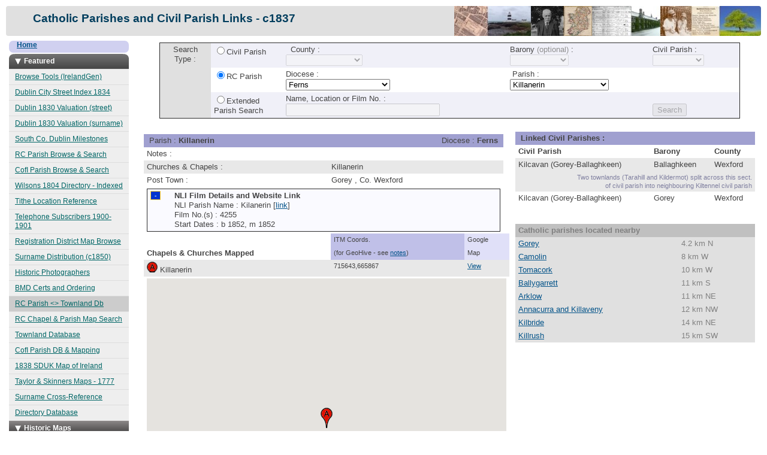

--- FILE ---
content_type: text/html; charset=UTF-8
request_url: https://www.swilson.info/rcparishlink.php?seldioceseid=13&selrcparid=517&parl=1&lmode=map&anch=0&bsrch=
body_size: 7120
content:
<!DOCTYPE html PUBLIC "-//W3C//DTD XHTML 1.0 Transitional//EN" "http://www.w3.org/TR/xhtml1/DTD/xhtml1-transitional.dtd">
<html xmlns="http://www.w3.org/1999/xhtml" xml:lang="en" lang="en">
<head>
<title>Catholic Parishes and Civil Parish Links - c1837</title>
<meta http-equiv="content-type" content="text/html; charset=utf-8" />
<meta name="robots" content="all, index, follow" />
<meta name="distribution" content="global" />
<meta name="author" content="Shane Wilson" />
<meta name="description" content="Catholic Parish of Killanerin, Ferns Diocese - c1837, areas covered and locations of chapels" />
<meta name="keywords" content="Catholic, Parish, Killanerin, Ferns, Ireland, RC, Townland, Links, Thoms 1848, Lewis 1837" />
<meta property="og:image" content="http://img.swilson.info/swilson-info-relimg.png" />
<link rel="shortcut icon" href="/favicon.ico" />
<link rel="stylesheet" href="css/swr01.css" type="text/css" media="screen" />	

  <!-- menu stuff -->
  <link rel="stylesheet" type="text/css" href="sdmenu/sdmenu.css" />
 	<script type="text/javascript" src="sdmenu/sdmenu.js"> </script>

  <script type="text/javascript">
    // <![CDATA[
    var myMenu;
    window.onload = function() {
    myMenu = new SDMenu("my_menu");
    // Default values...
    myMenu.speed = 3;                // (1 - 5)
    myMenu.remember = true;         // Store menu states 
    myMenu.markCurrent = true;       // Mark current link / page (link.href == location.href)
    
    myMenu.init();
    };
    // ]]>
  </script>
      
      
    <style>
      #map_canvas {
        width: 600px;
        height: 500px;
      }
    </style>
    <script src="https://maps.googleapis.com/maps/api/js?key=AIzaSyC5cdbpF76i48nuB-Fcv2I-EE0WzCj2nE0"></script>
  
    
<script type="text/javascript"> 
  function initialize() {  
  var map_canvas = document.getElementById('map_canvas');  
var bounds = new google.maps.LatLngBounds();var map_options = { center: new google.maps.LatLng(52.731513055556,-6.2877375), zoom: 12, mapTypeId: google.maps.MapTypeId.ROADMAP, scaleControl: true, streetViewControl: false }
var map = new google.maps.Map(map_canvas, map_options)
var myLatlng1 = new google.maps.LatLng(52.7315130555556,-6.2877375);var image = 'markers/par1.png'; var marker1 = new google.maps.Marker({ position: myLatlng1, map: map, title: 'Killanerin',  icon: image });  
bounds.extend(myLatlng1);google.maps.event.addListenerOnce(map, 'idle', function() {  

   } );  
   }     
    google.maps.event.addDomListener(window, 'load', initialize); 
 </script>
<script type="text/javascript">
  var _gaq = _gaq || [];
  _gaq.push(['_setAccount', 'UA-37499825-1']);
  _gaq.push(['_trackPageview']);

  (function() {
    var ga = document.createElement('script'); ga.type = 'text/javascript'; ga.async = true;
    ga.src = ('https:' == document.location.protocol ? 'https://ssl' : 'http://www') + '.google-analytics.com/ga.js';
    var s = document.getElementsByTagName('script')[0]; s.parentNode.insertBefore(ga, s);
  })();
</script>      
</head>

<body><!-- php require_once('inc/js_banner.inc'); -->
<noscript>   
  <table width="99%" align="center">
  <tr><td bgcolor="#e01010" align="center"
     title="JavaScript must be enabled in your Browser to 
  allow menus and Maps to function on this website.">    
    <font color="#f9f9f9"><b>
      Warning : Javascript is required for correct functionality of this website           
      </b></font> 
  </td></tr>
  </table>
</noscript>

 <div id="twocol">
  <div id="header">
  <h1>Catholic Parishes and Civil Parish Links - c1837</h1>
  </div>
  
   <table width="100%" align="center" border="0">
    <tr> 
     <td width="210">  <!-- bgcolor="#e0e0f0" -->
      <div> 
        <!-- menu -->
        <div class="homebtn">&nbsp;<a href="http://www.swilson.info/index.php"><b>Home</b></a></div><div style="height: 2px;"></div>  
  
<div style="float: left" id="my_menu" class="sdmenu">

  <div> 
  <span>Featured</span>
  
   <a href="tools/" title="Census, BMD and Title browse tools">Browse Tools (IrelandGen)</a>
  
   <a href="stridxc1834.php">Dublin City Street Index 1834</a>
   <a href="dubcval1830.php">Dublin 1830 Valuation (street)</a> 
   <a href="dubcval1830sur.php">Dublin 1830 Valuation (surname)</a>
  
   <a href="omaps/mstones.php">South Co. Dublin Milestones</a>
   
   <a href="rcparishbrws.php">RC Parish Browse &amp; Search</a>
   <a href="cofiparishbrws.php">CofI Parish Browse &amp; Search</a>
   
   <a href="wils1804.php">Wilsons 1804 Directory - Indexed</a>
   <a href="tithelocxref.php">Tithe Location Reference</a>      
   <a href="phone1900.php">Telephone Subscribers 1900-1901</a>
   <a href="regdistmap.php">Registration District Map Browse</a>
   <a href="sdist.php">Surname Distribution (c1850)</a>   
   <a href="photodb.php">Historic Photographers</a>
          
   <a href="irishcerts.php">BMD Certs and Ordering</a>
         
   <a href="rcparishlink.php">RC Parish &lt;&gt; Townland Db</a>  
   <a href="gmapsetcoords.php">RC Chapel &amp; Parish Map Search</a>

   <a href="townlands.php">Townland Database</a>    
   
   <a href="cofiparishlink.php">CofI Parish DB &amp; Mapping</a>
      
   <a href="maps/sduk1838.php">1838 SDUK Map of Ireland</a>
   <a href="tands1777.php">Taylor &amp; Skinners Maps - 1777</a>
      
   <a href="surnamexref.php">Surname Cross-Reference</a>
   <a href="dirdb.php">Directory Database</a>
   <!-- <a href="railmap1904.php">Railways in Ireland 1904</a> -->
   
  </div>
 
  <div> <!-- class="collapsed"> -->
  <span>Historic Maps</span>
   <a href="lewismaps37.php">Maps of Ireland - 1837 (Lewis)</a>
   <a href="mapsdublincity.php">Dublin City</a>
   <a href="mapscodublin.php">County Dublin</a>
   <a href="mapsireland.php">Ireland</a>
   <a href="tands1777.php">Taylor &amp; Skinners Maps - 1777</a>
   <a href="tandsidxsubs.php">Taylor &amp; Skinners Index & Subscribers</a>
   <a href="railmap1904.php">Railways in Ireland 1904</a>
   <a href="philipsatlas.php">Philips Atlas</a>
   <a href="graftonst1848.php">Grafton St. Map &amp; Details 1848</a>
  </div>
    
  <div class="collapsed">
  <span>Directories</span>  
  <a href="wils1804.php">Wilsons 1804 Directory - Indexed</a>
  <a href="phone1900.php">Telephone Subscribers 1900-1901</a>
  <a href="eccdir1848.php">Ecclesiastical Directory 1848</a>
  <a href="streetidx.php">Dublin Street Indexes</a>
  <a href="wat1783.php">Watsons Almanack 1783</a>
  <a href="rcparishdir48.php">Catholic Parishes &amp; Directory 1848</a>
  <a href="codub1848.php">Co. Dublin Towns 1848</a>   
  <a href="graftonst1848.php">Grafton St. Map &amp; Details 1848</a> 
  <a href="pettandoult.php">Pettigrew &amp; Oulton 1834 &amp;1840</a>
  <a href="cowicklow1788.php">Co. Wicklow Extracts 1788</a>
  <a href="dubstrparishes.php">Dublin Streets &amp; Parishes 1830</a>
  <a href="medir1863.php">Medical Practitioners of Ireland 1863</a>
  <a href="kingstown1913.php">Kingstown (D&uacute;n Laoghaire) 1913</a> 
  </div>

 <div class="collapsed">
  <span>R.C. &amp; CofI Parishes</span>
   <a href="rcparishlink.php">RC Parish &lt;&gt; Townland Db</a>  
   <a href="rcparishdir48.php">Catholic Directory 1848</a>
   <a href="gmapsetcoords.php">R.C. Church &amp; Parish Search</a>    
   <a href="twnparsrch.php">Towns to R.C. Parish Search</a>   
   <a href="cofiparishlink.php">CofI Parish DB &amp; Mapping</a>
   <a href="rcparishbrws.php">RC Parish Browse &amp; Search</a>
   <a href="cofiparishbrws.php">CofI Parish Browse &amp; Search</a>

  </div>

  <div class="collapsed">
  <span>Townlands &amp; Places</span>
  <a href="regdistmap.php">Registration District Map Browse</a>
  <a href="townlands.php">Townland Database</a>
  <a href="landdiv.php">Primary Irish Land Divisions</a>
  <a href="othdiv.php">Other Land Divisions</a>        
  <a href="placesrch.php">Placename Search</a>
  <a href="towns1871.php">Towns in Ireland - 1871</a>
  <a href="townssnd.php">Soundex search for towns</a>
  <!-- <a href="db/dubstr1830.php">Dublin Streets &amp; Parishes 1830</a> -->
  <a href="regdist.php">List of Registration Districts</a>
  <a href="regdistbyco.php">Registration Districts by County</a>
  <!-- <a href="new_template.php">Townland explorer</a> -->
  </div>

  <div>
  <span>Other Details</span>
  
  <a href="intro.php">Introduction to Irish Records</a>
  <a href="guide.php">Guide to Irish Records</a>
  <a href="irishcerts.php">Certs and Ordering</a>
  
  <a href="dublincity1916.php">Dublin 1916 - Before &amp; After the Rising</a>
  <!-- <a href="./">Surnames</a> -->
  <!-- <a href="rcparishlink.php">RC Parish &lt;&gt; Townland Db</a> -->  
  <a href="dirdb.php">Directory Database</a>
  <a href="annalsdublin.php">Annals of Dublin</a>
  <a href="sdist.php">Surname Distribution (New)</a>
  <a href="surnamedist.php">Surname Distribution (old version)</a>
  <a href="surnamesrch.php">Surname Soundex Search</a>
  <a href="topsurnames.php">Top 100 Surnames</a>
  <a href="cgstat1845.php">Coastguard Stations</a>
  <a href="ricdmp1890.php">R.I.C. &amp; D.M.P. Stations</a>
  <a href="photodb.php">Historic Photographers</a>    
  <a href="surnames.php">Surname Interests &amp; Connections  </a>
  <a href="ica.php">Citizen Army - 1916</a>
  <a href="maps/1916map.php">Dublin City 1916 Damage</a>
  <a href="photoalbums.php">Photo Album</a> 
  <a href="cal.php">Perpetual Calendar</a>
  <a href="calcage.php">Age Calendar</a>
  <a href="links.php">Links Database</a>
  <a href="../wp">Article List&nbsp;(Wordpress)</a> 
  </div>

</div>  <!-- end of menu -->
      </div>
     </td>
    
     <td width="2"> <!-- bgcolor="#e0f0e0" -->
      <!-- spacer -->
      <div id="gutter1" class="gutter"></div> 
     </td>  
    
     <td> <!-- bgcolor="#f0e0e0" -->
      <div> 
         <!-- Body -->
        
  <script type="text/javascript">
  function validateForm()
    {  
    var x=document.forms["form1"]["srchtxt"].value;
    x=replaceAll1(' ','',x);
    //alert("Search text 1 : "+x );    
    if (x==null || x=="" || x.length <3)
      {
      alert("Search text must be at least three characters." );
      return false;
      }        
    }
    
    function replaceAll(string, find, replace) {
      return string.replace(new RegExp(escapeRegExp(find), 'g'), replace);
    }    
    function escapeRegExp(str) {
      return str.replace(/[\-\[\]\/\{\}\(\)\*\+\?\.\\\^\$\|]/g, "\\$&");
    }    
    
    function replaceAll1(find, replace, str) {
      return str.replace(new RegExp(find, 'g'), replace);
    }
    function setrcpar()
    {
        //alert('rc');
        document.getElementById("seldioceseid").disabled = false;
        document.getElementById("selrcparid").disabled = false;
        document.getElementById("selcoid").disabled = true;
        document.getElementById("selbarid").disabled = true;
        document.getElementById("selparid").disabled = true;

        document.getElementById("srchtxt").disabled = true;
        //document.getElementById("srchnli").disabled = true;
        document.getElementById("submit2").disabled = true;

    }
    
    function settwnl()
    {
        // civil
        document.getElementById("seldioceseid").disabled = true;
        document.getElementById("selrcparid").disabled = true;
        document.getElementById("selcoid").disabled = false;
        document.getElementById("selbarid").disabled = false;
        document.getElementById("selparid").disabled = false;

        document.getElementById("srchtxt").disabled = true;
        //document.getElementById("srchnli").disabled = true;
        document.getElementById("submit2").disabled = true;

    }
    
    function setsrch()
    {
      //extended search

        document.getElementById("seldioceseid").disabled = true;
        document.getElementById("selrcparid").disabled = true;
        document.getElementById("selcoid").disabled = true;
        document.getElementById("selbarid").disabled = true;
        document.getElementById("selparid").disabled = true;

        document.getElementById("srchtxt").disabled = false;
        //document.getElementById("srchnli").disabled = false;    
        document.getElementById("submit2").disabled = false;
      
    }
   </script>


  <!-- <br> -->
  <table width="90%" align="center" border="0">
  <!-- top row for search form -->
  <tr><td colspan="2">
      <form action="/rcparishlink.php" method="post" name="form1" target="_self" onsubmit="return validateForm()"><table width="95%" border="1" align="center"><tr><td width="75" rowspan="3" align="center" valign="middle" bgcolor="#e0e0e0">Search <br>Type : <br></td>

<td width="110" align="left" valign="middle" bgcolor="#f0f0f8"><input id="twnl" name="stype" value="twnl"  type="radio" onClick="settwnl()">Civil Parish&nbsp;</td><td bgcolor="#f0f0f8">
<label><span class="style3">&nbsp;&nbsp;County&nbsp;:<br></span><select id="selcoid" name="selcoid"  onchange="this.form.submit();"><option value="0" selected="selected" >&nbsp;</option><option value="1" >Antrim</option><option value="2" >Armagh</option><option value="3" >Carlow</option><option value="4" >Cavan</option><option value="5" >Clare</option><option value="6" >Cork</option><option value="8" >Donegal</option><option value="9" >Down</option><option value="10" >Dublin</option><option value="11" >Fermanagh</option><option value="12" >Galway</option><option value="13" >Kerry</option><option value="14" >Kildare</option><option value="15" >Kilkenny</option><option value="24" >King's Co.</option><option value="17" >Leitrim</option><option value="18" >Limerick</option><option value="7" >Londonderry/Derry</option><option value="19" >Longford</option><option value="20" >Louth</option><option value="21" >Mayo</option><option value="22" >Meath</option><option value="23" >Monaghan</option><option value="16" >Queen's Co.</option><option value="25" >Roscommon</option><option value="26" >Sligo</option><option value="27" >Tipperary</option><option value="28" >Tyrone</option><option value="29" >Waterford</option><option value="30" >Westmeath</option><option value="31" >Wexford</option><option value="32" >Wicklow</option></select></label></td>
<td bgcolor="#f0f0f8">Barony <font color="#909090">(optional)</font>&nbsp;:<br><select id="selbarid" name="selbarid" disabled><option value="">&nbsp;&nbsp;&nbsp;&nbsp;&nbsp;&nbsp;&nbsp;&nbsp;&nbsp;&nbsp;&nbsp;&nbsp;&nbsp;&nbsp;&nbsp;&nbsp;&nbsp;&nbsp;&nbsp;</option></select></td><td bgcolor="#f0f0f8">Civil Parish&nbsp;:<br><select id="selparid" name="selparid" disabled><option value="">&nbsp;&nbsp;&nbsp;&nbsp;&nbsp;&nbsp;&nbsp;&nbsp;&nbsp;&nbsp;&nbsp;&nbsp;&nbsp;&nbsp;&nbsp;&nbsp;</option></select></td></td><td width="8" bgcolor="#f0f0f8">&nbsp;</td></tr><tr><td width="110" align="left" valign="middle" ><input id="rcpar" name="stype" value="rcpar" checked="true" type="radio" onClick="setrcpar()">RC Parish&nbsp;</td></td><td>
Diocese&nbsp;:<br><select id="seldioceseid" name="seldioceseid" onchange="this.form.submit();">
<option value="22" >Achonry</option><option value="7" >Ardagh and Clonmacnoise</option><option value="1" >Armagh (Arch)</option><option value="14" >Cashel (Arch.) and Emly</option><option value="3" >Clogher</option><option value="28" >Clonfert</option><option value="20" >Cloyne and Ross</option><option value="15" >Cork</option><option value="2" >Derry</option><option value="5" >Down and Connor</option><option value="9" >Dromore</option><option value="10" >Dublin (Arch.)</option><option value="23" >Elphin</option><option value="13"  selected="selected ">Ferns</option><option value="26" >Galway</option><option value="17" >Kerry</option><option value="27" >Kilalla</option><option value="11" >Kildare and Leighlin</option><option value="25" >Kilfenora</option><option value="16" >Killaloe</option><option value="24" >Kilmacduagh</option><option value="6" >Kilmore</option><option value="18" >Limerick</option><option value="8" >Meath</option><option value="12" >Ossory</option><option value="4" >Raphoe</option><option value="21" >Tuam (Arch.)</option><option value="19" >Waterford and Lismore</option></select></td>
<td>
&nbsp;Parish&nbsp;:<br><select id="selrcparid" name="selrcparid" onchange="this.form.submit();">
<option value="0" >&nbsp;&nbsp;&nbsp;&nbsp;&nbsp;&nbsp;&nbsp;&nbsp;</option><option value="501" >Adamstown</option><option value="502" >Annacurra and Killaveny</option><option value="503" >Ballindaggin</option><option value="504" >Ballygarrett</option><option value="505" >Bannow</option><option value="506" >Blackwater</option><option value="507" >Bree</option><option value="499" >Camolin</option><option value="508" >Castlebridge</option><option value="509" >Clongeen</option><option value="510" >Crossabeg</option><option value="511" >Cushintown</option><option value="512" >Davidstown</option><option value="500" >Enniscorthy</option><option value="513" >Ferns</option><option value="514" >Glynn</option><option value="515" >Gorey</option><option value="516" >Hook</option><option value="517"  selected="selected ">Killanerin</option><option value="518" >Killegny</option><option value="520" >Killrush</option><option value="519" >Kilmore</option><option value="521" >Ladys Island</option><option value="522" >Litter</option><option value="524" >Monageer</option><option value="523" >Moyglass and Ballymore</option><option value="525" >New Ross</option><option value="526" >Newtownbarry</option><option value="527" >Oilgate</option><option value="528" >Oulart</option><option value="529" >Piercetown</option><option value="530" >Rathangan</option><option value="531" >Suttons and Horsewood</option><option value="532" >Taghmon</option><option value="533" >Tagoat</option><option value="534" >Tintern</option><option value="535" >Tomacork</option><option value="536" >Wexford</option></select></td><td>&nbsp;</td><td><input type="hidden" name="pselcoid" value="0"><input type="hidden" name="pselbarid" value=""><input type="hidden" name="pselparid" value=""><input type="hidden" name="pseldioceseid" value="13"><input type="hidden" name="pselrcparid" value="517"></td>
</tr>
<tr><td width="110" align="left" valign="middle" bgcolor="#f0f0f8"><input id="srch" name="stype" value="srch"  type="radio" onClick="setsrch()">Extended<br>Parish Search&nbsp;</td><td  bgcolor="#f0f0f8"><label>Name, Location or Film No.&nbsp;:<br><input type="text" name="srchtxt" title="Enter any part of parish or chapel name, min. 3 chars. Wildcard of * allowed" id="srchtxt" maxlength="30" size="30" value=""></label>&nbsp;&nbsp;</td><td  bgcolor="#f0f0f8">&nbsp;</td><td  bgcolor="#f0f0f8">&nbsp;<br><label> <input name="Submit2" id="submit2" value="Search" type="submit" /></label> &nbsp;</td><td   bgcolor="#f0f0f8" align="right">&nbsp;</td>
</tr></table></form>  </td></tr>
    
    <tr><td width="50%" style="font-size: 1.2em;">  <!-- left cell--> <style type="text/css">input.button {  color: #fff; background: #0034D0;  font-size: .8em;  font-weight:bold;  font-family: Verdana, Arial, Helvetica, sans-serif;  border: solid 1px #ffcf31;}</style><script type="text/javascript">function toggleMe(a){var e=document.getElementById(a);if(!e)return true;if(e.style.display=="none"){  e.style.display="block";  document.getElementById("nlidets").value="-"; } else {  e.style.display="none";  document.getElementById("nlidets").value="+";}return true;}</script><br><table width="600"><tr bgcolor="a0a0d0"><td>&nbsp;Parish : <b>Killanerin</b></td><td align="right">Diocese : <b>Ferns</b>&nbsp;</td></tr></table><table width="600"><tr><td>Notes : </td><td></td></tr><tr bgcolor="#e8e8e8"><td>Churches &amp; Chapels  : </td><td>Killanerin</td></tr><tr><td>Post Town : </td><td>Gorey , Co. Wexford</td></tr><tr><td colspan="2"><table border="1" width="100%"><tr bgcolor="#fafaff"><td width="30"><input type="button" id="nlidets" title="NLI register Details for this parish" class="button" onclick="return toggleMe('paran')" value="-" data-text-swap="+"></td><td align="left"><b><font color=""#0034D0" ">NLI Film Details and Website Link</font></b><div id="paran" style="display:block">NLI Parish Name : Kilanerin&nbsp;[<a title="View Register Images for this Parish on the NLI website (in new Window)" target="_new" href="https://registers.nli.ie/parishes/0597">link</a>]<br>Film No.(s) : 4255<br>Start Dates : b 1852, m 1852<br></div></td></tr></table></td></tr></table><table width="600">
<tr><td colspan="2">&nbsp;</td><td bgcolor="c0c0e8"><small>ITM Coords.</small></td><td bgcolor="e0e0f8"><small>Google</small></td></tr><tr><td colspan="2"><b>Chapels &amp; Churches Mapped</b></td><td bgcolor="c0c0e8"><small>(for GeoHive - see <a href="https://www.swilson.info/wp/?page_id=2199" target="_new" title="opens in new window/tab">notes</a>)</small></td><td bgcolor="e0e0f8"><small>Map</small></td></tr>
<tr bgcolor="#e8e8e8"><td>
 <img src="markers/c1.png" height="18" width="18">&nbsp;Killanerin</td>
 <td></td>
<td><small>715643,665867</small></td>
 <td><small><a href="http://maps.google.com/?q=52.7315130555556,-6.2877375" target="_new">View</a></small></td>
 </tr>
<tr><td colspan="4">
    <div id="map_canvas"></div>
</td></tr>
</table>
</td> <td width="50%"> <!-- right cell-->  <br><table width="400" border="0"><tr><td bgcolor="a0a0d0" colspan="4">&nbsp;<b>Linked Civil Parishes : </b></td></tr><tr><td><b>Civil Parish</b></td><td><b>Barony</b></td><td><b>County</b></td></tr><tr bgcolor="#e8e8e8"><td>Kilcavan (Gorey-Ballaghkeen)</td><td>Ballaghkeen</td><td>Wexford</td><tr bgcolor="#e8e8e8"><td align="right" colspan="3"  title="Notes recorded for this civil parish"><small><font color="#8080a0">Two townlands (Tarahill and Kildermot) split across this sect. <br>of civil parish into neighbouring Kiltennel civil parish</small><small></td></tr><tr><td>Kilcavan (Gorey-Ballaghkeen)</td><td>Gorey</td><td>Wexford</td></table><br><br><table width="400" border="0"><tr><td colspan="2" bgcolor="#c0c0c0"><b><font color="#808080">Catholic parishes located nearby</font></b></td></tr><tr bgcolor="#e0e0e0"><td><font color="#808080"><a href="rcparishlink.php?seldioceseid=0&selrcparid=515&parl=1&lmode=map&anch=0&bsrch=">Gorey</a></font></td><td><font color="#808080">4.2 km N</font></td><tr bgcolor="#e0e0e0"><td><font color="#808080"><a href="rcparishlink.php?seldioceseid=0&selrcparid=499&parl=1&lmode=map&anch=0&bsrch=">Camolin</a></font></td><td><font color="#808080">8 km W</font></td><tr bgcolor="#e0e0e0"><td><font color="#808080"><a href="rcparishlink.php?seldioceseid=0&selrcparid=535&parl=1&lmode=map&anch=0&bsrch=">Tomacork</a></font></td><td><font color="#808080">10 km W</font></td><tr bgcolor="#e0e0e0"><td><font color="#808080"><a href="rcparishlink.php?seldioceseid=0&selrcparid=504&parl=1&lmode=map&anch=0&bsrch=">Ballygarrett</a></font></td><td><font color="#808080">11 km S</font></td><tr bgcolor="#e0e0e0"><td><font color="#808080"><a href="rcparishlink.php?seldioceseid=0&selrcparid=374&parl=1&lmode=map&anch=0&bsrch=">Arklow</a></font></td><td><font color="#808080">11 km NE</font></td><tr bgcolor="#e0e0e0"><td><font color="#808080"><a href="rcparishlink.php?seldioceseid=0&selrcparid=502&parl=1&lmode=map&anch=0&bsrch=">Annacurra and Killaveny</a></font></td><td><font color="#808080">12 km NW</font></td><tr bgcolor="#e0e0e0"><td><font color="#808080"><a href="rcparishlink.php?seldioceseid=0&selrcparid=393&parl=1&lmode=map&anch=0&bsrch=">Kilbride</a></font></td><td><font color="#808080">14 km NE</font></td><tr bgcolor="#e0e0e0"><td><font color="#808080"><a href="rcparishlink.php?seldioceseid=0&selrcparid=520&parl=1&lmode=map&anch=0&bsrch=">Killrush</a></font></td><td><font color="#808080">15 km SW</font></td></td></tr></table></td></tr>     
  </table>
  
  
  <br>

  <script>setrcpar();</script>      </div>
     </td>
  
    </tr>     
   </table>    

  <!-- footer  -->
  
<div id="footer">
  <div style="float: left;	width: 33%; text-align:left; height:2em; line-height:2em;">
  &nbsp;  </div>

  <div style="float: left;	width: 33%; text-align:center; height:2em; line-height:2em;">
  ver 1.7b | 16th May 2024  </div>

  <div style="float: left;	width: 33%; text-align:right; height:2em; line-height:2em;">
  Processing &copy; SWilson 2014-2024  </div>
    			
</div>  <!-- end of footer-->

  </div>
</body>
</html>    
